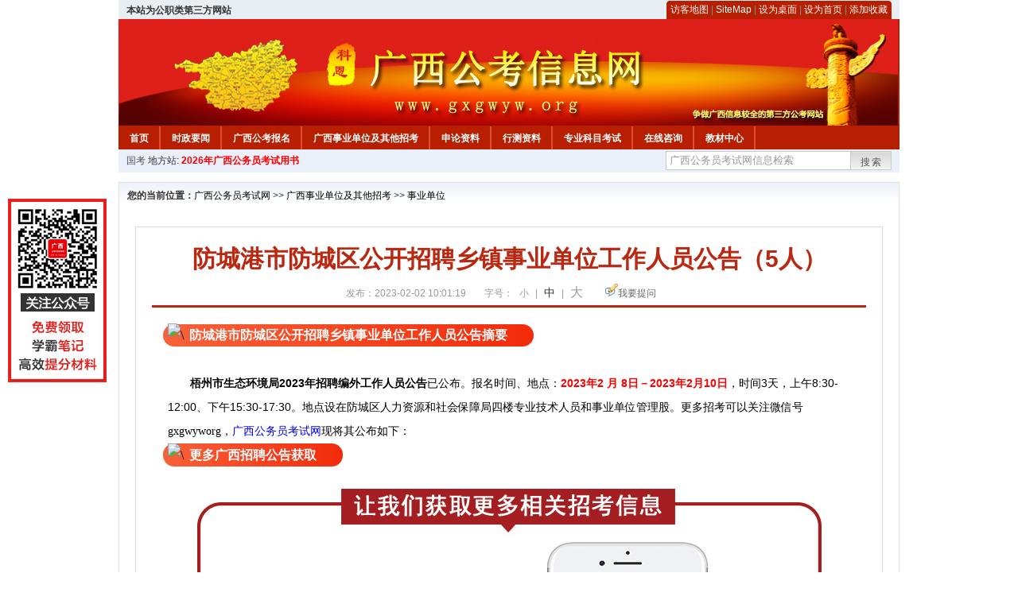

--- FILE ---
content_type: text/html
request_url: http://www.gxgwyw.org/2023/0202/87084.html
body_size: 11407
content:
<!DOCTYPE html PUBLIC "-//W3C//DTD XHTML 1.0 Transitional//EN" "http://www.w3.org/TR/xhtml1/DTD/xhtml1-transitional.dtd">
<html xmlns="http://www.w3.org/1999/xhtml">
<head>
    <meta http-equiv="Content-Type" content="text/html; charset=gbk" />
    <title>防城港市防城区公开招聘乡镇事业单位工作人员公告（5人）_广西公务员考试网</title>
    <meta content="防城港市防城区公开招聘乡镇事业单位工作人员公告摘要　" name="description" />
    <meta http-equiv="x-ua-compatible" content="ie=7" />
    <base href="http://www.gxgwyw.org/" />
    <meta name="author" content="广西公务员考试网,http://www.gxgwyw.org/" />
    <meta name="Copyright" content="Copyright @ 2013 - 2014 All Rights Reserved 版权所有 广西公务员考试网 " />
    <meta name="applicable-device" content="pc" >
    <link rel="alternate" media="only screen and(max-width:640px)" href="http://m.gxgwyw.org/2023/0202/87084.html">
    <link href="css/main.css" rel="stylesheet" type="text/css" />
    <link href="css/tooltip.css" rel="stylesheet" type="text/css" />
    <script type="text/javascript" src="js/jquery.min.js"></script>
    <script type="text/javascript">
    //添加到收藏夹
    function addToFavorite()
    {
        var sURL = location.href;
        var sTitle = '广西公务员考试网';
        try {
            window.external.addFavorite(sURL, sTitle);
        }
        catch (e)
        {
            try {
                window.sidebar.addPanel(sTitle, sURL, "");
            }
            catch (e)
            {
                alert("非IE浏览器用户，请使用Ctrl+D进行收藏添加");
            }
        }
    }

    //设为首页
    function setHomepage(){
        if (document.all){
        document.body.style.behavior='url(#default#homepage)';
        document.body.setHomePage(document.URL);
      }else if (window.sidebar){
            if(window.netscape){
           try{
              netscape.security.PrivilegeManager.enablePrivilege("UniversalXPConnect");
           }catch (e){
                        alert( "该操作被浏览器拒绝，如果想启用该功能，请在地址栏内输入 about:config,然后将项 signed.applets.codebase_principal_support 值该为true" );
           }
            }
        var prefs = Components.classes['@mozilla.org/preferences-service;1'].getService(Components. interfaces.nsIPrefBranch);
        prefs.setCharPref('browser.startup.homepage',document.URL);
        }
    }
    </script>
 
</head>

<body>
<div class="top">
    <ul class="left"><script type="text/javascript" src="http://www.gxgwyw.org/js/head_tag_zhengfu.js?t=1"></script></ul>

  <div class="right">
<div class="rig"></div>
<div class="con">
    	<a href="sitemap.html">访客地图</a> |
    	<a href="sitemaps.xml">SiteMap</a> | 
    	<a href="desktop.php" rel="nofollow">设为桌面</a> | 
<a href="http://www.gxgwyw.org/" onclick="setHomepage();" rel="nofollow">设为首页</a> | 
<a href="javascript:AddToFavorite();"  rel="nofollow">添加收藏</a>  
</div>
<div class="lef"></div>
  </div>

</div>
<div class="header" title="广西公务员考试网，为您提供广西公务员考试第一手资料！">
  <div class="lef"></div>
  <div class="con"></div>
  <div class="rig"></div>
</div>
<div class="nav">
  <ul class="l">
    <li><a href="http://www.gxgwyw.org/">首页</a></li>
<li class="ivl"></li>
<li><a href="/category/31.html" id="menu_31">时政要闻</a></li>
<li class="ivl"></li>
<li><a href="/category/32.html" id="menu_32">广西公考报名</a></li>
<li class="ivl"></li>
<li><a href="/category/33.html" id="menu_33">广西事业单位及其他招考</a></li>
<li class="ivl"></li>
<li><a href="/category/34.html" id="menu_34">申论资料</a></li>
<li class="ivl"></li>
<li><a href="/category/35.html" id="menu_35">行测资料</a></li>
<li class="ivl"></li>
<li><a href="/category/36.html" id="menu_36">专业科目考试</a></li>
<li class="ivl"></li>
<li><a href="/ask" id="menu_136">在线咨询</a></li>
<li class="ivl"></li>
<li><a href="http://gwy.chnbook.org/" target="_blank" rel="nofollow">教材中心</a></li>
<li class="ivl"></li>  </ul>
</div>
<div class="l_site">
  <div class="l">
    <a target="_blank" href="http://www.zggwy.org" >国考</a>
    地方站: 
             </div>
<script type="text/javascript" src="http://www.gxgwyw.org/js/head_tag_yongshu.js"></script>
  <div class="r t_sea">
    <form name="f1" action="http://www.baidu.com/baidu" target="_blank">
      <input type="hidden" name="type" value="all" />
     <input type="text" name="word" value="广西公务员考试网信息检索" onclick="if(this.value=='广西公务员考试网信息检索')this.value=''" class="input_a l" onfocus="this.className='input_on l';" onblur="this.className='input_a l';" style="width:223px; float:left; " />
      <input name="tn" type="hidden" value="bds">
      <input name="cl" type="hidden" value="3">
      <input name="ct" type="hidden" value="2097152">
            <input name="si" type="hidden" value="www.gxgwyw.org">
      <script language="javascript"> 
        <!-- 
        function checkform() {   
            if (document.search.q.value.length == 0) {   
                alert("请输入关键词!"); 
                document.search.q.focus(); 
                return false; 
            } 
        } 
        --> 
        </script>
      <div class="sea_btn" onmouseover="this.className='sea_btn sea_on'" onmouseout="this.className='sea_btn'">
      <a href="javascript:f1.submit();" rel="nofollow">搜索</a>
      	</div>
    </form>
  </div>
</div>
<script type="text/javascript" src="http://www.gxgwyw.org/js/head_top_pic.js"></script>

<div class="cate_b con_t bbox" style="width:980px;">
  <div id="position"><b>您的当前位置：</b><a href="http://www.gxgwyw.org/" target="_blank">广西公务员考试网</a>  >> <a href="/category/33.html">广西事业单位及其他招考</a> >> <a href="/category/42.html">事业单位</a></div>
  <div id="content">
    <h1>防城港市防城区公开招聘乡镇事业单位工作人员公告（5人）</h1>
    <div class="source">
<style>.time2 a{margin-right:5px;}</style>
        
        <span>发布：2023-02-02 10:01:19</span>
        
<span class="zh">字号：
<a class="t_12" href="javascript:resetSize(1)" title="小号" rel="nofollow">小</a> | 
<a class="t_14 t_now" href="javascript:resetSize(2)" title="中号" rel="nofollow">中</a> | 
<a class="t_16" href="javascript:resetSize(3)" title="大号" rel="nofollow">大</a></span>

        <span><img src="images/quiz_ico.gif" alt="我要提问" /><a href="http://www.gxgwyw.org/ask/question.php" target="_blank" rel="nofollow">我要提问</a></span>
    </div>
    <div class="main_content" id="article_content" style="font-size:14px;">
  
  <font style="margin: 0px auto; padding: 0px; font-family: Verdana, 宋体, Arial, Helvetica, sans-serif; font-size: 14px;"><span style="margin: 0px auto; padding: 0px; transform: rotate(0deg);"><img src="" data-ratio="1.0813953488372092" data-w="86" data-width="100%" alt="\" style="margin: 0px -26px -9px 0px; padding: 0px; border: 0px; font-size: medium; font-family: &quot;Microsoft YaHei&quot;; width: 56px; transform: rotate(0deg);" /></span><span style="margin: 0px auto; padding: 6px 33px; border-radius: 16px; background-image: linear-gradient(to right, rgb(248, 97, 56), rgb(243, 43, 10));"><font color="#ffffff" face="宋体" size="3" style="margin: 0px auto; padding: 0px;"><b style="margin: 0px auto; padding: 0px;">防城港市防城区公开招聘乡镇事业单位工作人员公告摘要</b></font></span><font face="Verdana, 宋体, Arial, Helvetica, sans-serif" style="margin: 0px auto; padding: 0px;"><span style="margin: 0px auto; padding: 0px;">　</span></font><br style="margin: 0px auto; padding: 0px;" />
<br style="margin: 0px auto; padding: 0px;" />
</font><strong style="margin: 0px auto; padding: 0px; font-family: Verdana, 宋体, Arial, Helvetica, sans-serif; font-size: 14px;"><span style="margin: 0px auto; padding: 0px; font-family: 宋体, 黑体, 幼圆, 楷体, 仿宋, Arial, Verdana, sans-serif; font-weight: 400;">　　</span></strong><span style="margin: 0px auto; padding: 0px; font-family: Verdana, 宋体, Arial, Helvetica, sans-serif; font-size: 14px;"><b style="margin: 0px auto; padding: 0px;">梧州市生态环境局2023年招聘编外工作人员公告</b>已公布。</span><span style="margin: 0px auto; padding: 0px; font-family: Verdana, 宋体, Arial, Helvetica, sans-serif; font-size: 14px;">报名时间、地点：<strong><span style="color: rgb(255, 0, 0);">2023年2 月 8日－2023年2月10日</span></strong>，时间3天，上午8:30-12:00、下午15:30-17:30。地点设在防城区人力资源和社会保障局四楼专业技术人员和事业单位管理股。</span><span style="margin: 0px auto; padding: 0px; font-family: Verdana, 宋体, Arial, Helvetica, sans-serif; font-size: 14px;">更</span><span style="margin: 0px auto; padding: 0px; font-family: Verdana, 宋体, Arial, Helvetica, sans-serif; font-size: 14px;"><span style="margin: 0px auto; padding: 0px;"><span style="margin: 0px auto; padding: 0px;"><span style="margin: 0px auto; padding: 0px;"><font face="宋体" style="margin: 0px auto; padding: 0px;"><span style="margin: 0px auto; padding: 0px;">多招考可以关注微信号</span></font></span><span style="margin: 0px auto; padding: 0px; font-family: 宋体;">gxgwyworg</span><span style="margin: 0px auto; padding: 0px; font-family: 宋体;">，</span></span></span></span><span style="margin: 0px auto; padding: 0px; font-family: Verdana, 宋体, Arial, Helvetica, sans-serif; font-size: 14px;"><a href="http://www.gxgwyw.org/" target="_blank" rel="nofollow" style="color: blue; margin: 0px auto; padding: 0px;"><span style="margin: 0px auto; padding: 0px;"><span style="margin: 0px auto; padding: 0px; font-family: 宋体;">广西公务员考试网</span></span></a><span style="margin: 0px auto; padding: 0px;"><span style="margin: 0px auto; padding: 0px; font-family: 宋体;">现将其公布如下：</span></span></span><br style="margin: 0px auto; padding: 0px; font-family: Verdana, 宋体, Arial, Helvetica, sans-serif; font-size: 14px;" />
<div style="margin-right: auto; margin-left: auto; font-size: medium; font-family: &quot;Microsoft YaHei&quot;;"><img src="http://www.gdgwyw.org/uploadfile/2022/0322/20220322012709657.gif" data-ratio="1.0813953488372092" data-w="86" data-width="100%" alt="\" style="margin: 0px -26px -9px 0px; padding: 0px; border: 0px; width: 56px; transform: rotate(0deg);" /><span style="margin: 0px auto; padding: 0px; font-size: 14px; font-family: 宋体;"><span style="margin: 0px auto; padding: 6px 33px; font-size: medium; font-weight: bold; border-radius: 16px; background-image: linear-gradient(to right, rgb(248, 97, 56), rgb(243, 43, 10)); color: rgb(255, 255, 255);">更多广西招聘公告获取</span></span><br data-filtered="filtered" style="margin: 0px auto; padding: 0px; font-family: Verdana, 宋体, Arial, Helvetica, sans-serif; font-size: 14px;" />
<div style="margin-right: auto; margin-left: auto; font-family: Verdana, 宋体, Arial, Helvetica, sans-serif; font-size: 14px; text-align: center;"><img src="http://download.gxgwyw.org/%E5%B9%BF%E8%A5%BF%E7%AC%AC1%E9%87%8D%E6%9E%84-%E6%99%AE%E9%80%9A%E6%8B%9B%E8%80%83.jpg" alt="\" style="margin: 0px auto; padding: 0px; border: 0px;" /></div>
</div>
<img src="" data-ratio="1.0813953488372092" data-w="86" data-width="100%" alt="\" style="font-size: medium; margin: 0px -26px -9px 0px; padding: 0px; border: 0px; font-family: &quot;Microsoft YaHei&quot;; width: 56px; transform: rotate(0deg);" /><span style="margin: 0px auto; padding: 6px 33px; font-family: Verdana, 宋体, Arial, Helvetica, sans-serif; font-size: 14px; border-radius: 20px; background-image: linear-gradient(to right, rgb(248, 97, 56), rgb(243, 43, 10));"><font color="#ffffff" face="宋体" size="3" style="margin: 0px auto; padding: 0px;"><b style="margin: 0px auto; padding: 0px;">防城港市防城区公开招聘乡镇事业单位工作人员公告正文</b></font></span><span style="margin: 0px auto; padding: 0px; font-family: Verdana, 宋体, Arial, Helvetica, sans-serif; font-size: 14px;">&nbsp;&nbsp;</span><br style="margin: 0px auto; padding: 0px; font-family: Verdana, 宋体, Arial, Helvetica, sans-serif; font-size: 14px;" />
<div style="margin-right: auto; margin-left: auto; text-align: center;"><font style="margin: 0px auto; padding: 0px;" face="Verdana, 宋体, Arial, Helvetica, sans-serif"><span style="margin: 0px auto; padding: 0px;"><span style="margin: 0px auto; padding: 0px; font-size: 14px;"><b><br />
防城港市防城区公开招聘乡镇事业单位工作人员公告<br />
<br type="_moz" />
</b></span></span></font></div>
<div style="margin-right: auto; margin-left: auto;">
<div style="margin-right: auto; margin-left: auto;">
<div style="margin-right: auto; margin-left: auto;">
<div style="margin-right: auto; margin-left: auto;">
<div style="margin-right: auto; margin-left: auto;">
<div style="margin-right: auto; margin-left: auto;">
<div style="margin-right: auto; margin-left: auto;">
<div style="margin-right: auto; margin-left: auto;">
<div style="margin-right: auto; margin-left: auto;">
<div style="margin-right: auto; margin-left: auto;">
<div style="margin-right: auto; margin-left: auto;">
<div style="margin-right: auto; margin-left: auto;">
<div style="margin-right: auto; margin-left: auto;">
<div style="margin-right: auto; margin-left: auto;">
<div style="margin-right: auto; margin-left: auto;">
<div style="margin-right: auto; margin-left: auto;">
<div style="margin-right: auto; margin-left: auto;">
<div style="margin-right: auto; margin-left: auto;">
<div style="margin-right: auto; margin-left: auto;">
<div style="margin-right: auto; margin-left: auto;">
<div style="margin-right: auto; margin-left: auto;">
<div style="margin-right: auto; margin-left: auto;">
<div style="margin-right: auto; margin-left: auto;">
<div style="margin-right: auto; margin-left: auto;">
<div style="margin-right: auto; margin-left: auto;">
<div style="margin-right: auto; margin-left: auto;">
<div style="margin-right: auto; margin-left: auto;">
<div style="margin-right: auto; margin-left: auto;">
<div style="margin-right: auto; margin-left: auto;">
<div style="margin-right: auto; margin-left: auto;">
<div style="margin-right: auto; margin-left: auto;">
<div style="margin-right: auto; margin-left: auto;">
<div style="margin-right: auto; margin-left: auto;">
<div style="margin-right: auto; margin-left: auto;">
<div style="margin-right: auto; margin-left: auto;">
<div style="margin-right: auto; margin-left: auto;">
<div style="margin-right: auto; margin-left: auto;">
<div style="margin-right: auto; margin-left: auto;">
<div style="margin-right: auto; margin-left: auto;">
<div style="margin-right: auto; margin-left: auto;">
<div style="margin-right: auto; margin-left: auto;">
<div style="margin-right: auto; margin-left: auto;">
<div style="margin-right: auto; margin-left: auto;">
<div style="margin-right: auto; margin-left: auto;">
<div style="margin-right: auto; margin-left: auto;">
<div style="margin-right: auto; margin-left: auto;">
<div style="margin-right: auto; margin-left: auto;">
<div style="margin-right: auto; margin-left: auto;">
<div style="margin-right: auto; margin-left: auto;">
<div style="margin-right: auto; margin-left: auto;">
<div style="margin-right: auto; margin-left: auto;">
<div style="margin-right: auto; margin-left: auto;">
<div style="margin-right: auto; margin-left: auto;">
<div style="margin-right: auto; margin-left: auto;">
<div style="margin-right: auto; margin-left: auto;">
<div style="margin-right: auto; margin-left: auto;">
<div style="margin-right: auto; margin-left: auto;">
<div style="margin-right: auto; margin-left: auto;">
<div style="margin-right: auto; margin-left: auto;">
<div style="margin-right: auto; margin-left: auto;">
<div style="margin-right: auto; margin-left: auto;"><font face="Verdana, 宋体, Arial, Helvetica, sans-serif" style="margin: 0px auto; padding: 0px;">
<div style="margin-right: auto; margin-left: auto;">
<div style="margin-right: auto; margin-left: auto;">
<div style="margin-right: auto; margin-left: auto;">
<div style="margin-right: auto; margin-left: auto;">
<div style="margin-right: auto; margin-left: auto;">
<div style="margin-right: auto; margin-left: auto;">
<div style="margin-right: auto; margin-left: auto;">
<div style="margin-right: auto; margin-left: auto;">
<div style="margin-right: auto; margin-left: auto;">
<div style="margin-right: auto; margin-left: auto;">
<div style="margin-right: auto; margin-left: auto;">
<div style="margin-right: auto; margin-left: auto;">
<div style="margin-right: auto; margin-left: auto;">
<div style="margin-right: auto; margin-left: auto;">
<div style="margin-right: auto; margin-left: auto;">
<div style="margin-right: auto; margin-left: auto;">
<div style="margin-right: auto; margin-left: auto;">
<div style="margin-right: auto; margin-left: auto;">
<div style="margin-right: auto; margin-left: auto;">
<div style="margin-right: auto; margin-left: auto;">
<div style="margin-right: auto; margin-left: auto;">
<div style="margin-right: auto; margin-left: auto;">
<div style="margin-right: auto; margin-left: auto;">
<div style="margin-right: auto; margin-left: auto;">
<div style="margin-right: auto; margin-left: auto;">
<div style="margin-right: auto; margin-left: auto;">
<div style="margin-right: auto; margin-left: auto;">
<div style="margin-right: auto; margin-left: auto;">
<div style="margin-right: auto; margin-left: auto;">
<div style="margin-right: auto; margin-left: auto;">
<div style="margin-right: auto; margin-left: auto;">
<div style="margin-right: auto; margin-left: auto;">
<div style="margin-right: auto; margin-left: auto;">
<div style="margin-right: auto; margin-left: auto;">
<div style="margin-right: auto; margin-left: auto;">
<div style="margin-right: auto; margin-left: auto;"><span style="margin: 0px auto; padding: 0px;">
<div style="margin-right: auto; margin-left: auto;"><span style="margin: 0px auto; padding: 0px; font-size: 14px;">
<div style="margin-right: auto; margin-left: auto;">
<div style="margin-right: auto; margin-left: auto;">
<div style="margin-right: auto; margin-left: auto;">
<div style="margin-right: auto; margin-left: auto;">
<div style="margin-right: auto; margin-left: auto;">
<div style="margin-right: auto; margin-left: auto;">
<div style="margin-right: auto; margin-left: auto;">　　根据《广西壮族自治区事业单位公开招聘人员实施办法》（桂人社发〔2011〕155号）、《转发中共中央组织部 人力资源社会保障部关于进一步做好艰苦边远地区县乡事业单位公开招聘工作的通知》（桂人社发〔2017〕19号）文件精神，为解决我区乡镇事业单位用人急缺问题,决定拿出防城区乡镇事业单位编制公开招聘工作人员。为做好本次公开招聘考试工作，现将有关事项公告如下：</div>
<div style="margin-right: auto; margin-left: auto;">&nbsp;</div>
<div style="margin-right: auto; margin-left: auto;">　　一、招聘范围和对象</div>
<div style="margin-right: auto; margin-left: auto;">&nbsp;</div>
<div style="margin-right: auto; margin-left: auto;">　　本次招聘为乡镇事业单位实名编制，面向广西籍高校毕业生。</div>
<div style="margin-right: auto; margin-left: auto;">&nbsp;</div>
<div style="margin-right: auto; margin-left: auto;">　　二、招聘岗位和人数</div>
<div style="margin-right: auto; margin-left: auto;">&nbsp;</div>
<div style="margin-right: auto; margin-left: auto;">　　本次公开招聘的岗位均为事业编制的岗位，共有5个岗位，计划招聘5人（具体招聘计划详见附件1，并以招聘公告为准）。</div>
<div style="margin-right: auto; margin-left: auto;">&nbsp;</div>
<div style="margin-right: auto; margin-left: auto;">　　三、招聘对象的基本条件</div>
<div style="margin-right: auto; margin-left: auto;">&nbsp;</div>
<div style="margin-right: auto; margin-left: auto;">　　（一）具有中华人民共和国国籍；</div>
<div style="margin-right: auto; margin-left: auto;">&nbsp;</div>
<div style="margin-right: auto; margin-left: auto;">　　（二）遵纪守法，品行端正，具有良好的职业道德；</div>
<div style="margin-right: auto; margin-left: auto;">&nbsp;</div>
<div style="margin-right: auto; margin-left: auto;">　　（三）18周岁以上、符合招聘岗位要求的年龄条件。40周岁及以下为1982年2月8日以后出生；</div>
<div style="margin-right: auto; margin-left: auto;">&nbsp;</div>
<div style="margin-right: auto; margin-left: auto;">　　（四）具有与报考岗位一致的资格条件;</div>
<div style="margin-right: auto; margin-left: auto;">&nbsp;</div>
<div style="margin-right: auto; margin-left: auto;">　　根据《人力资源社会保障部关于职业院校毕业生参加事业单位公开招聘有关问题的通知》（人社部发〔2021〕82号）的有关规定，职业院校预备技师（技师）班毕业生可按相当于本科学历参加本次公开招聘考试。</div>
<div style="margin-right: auto; margin-left: auto;">&nbsp;</div>
<div style="margin-right: auto; margin-left: auto;">　　（五）具有正常履行岗位职责的身体条件;</div>
<div style="margin-right: auto; margin-left: auto;">&nbsp;</div>
<div style="margin-right: auto; margin-left: auto;">　　（六）具有下列情形之一的人员不得报考：</div>
<div style="margin-right: auto; margin-left: auto;">&nbsp;</div>
<div style="margin-right: auto; margin-left: auto;">　　1.根据《关于加强对失信被执行人联合惩戒的实施意见》（桂高法会〔2018〕13号）文件要求，限制失信被执行人招聘为事业单位工作人员；</div>
<div style="margin-right: auto; margin-left: auto;">&nbsp;</div>
<div style="margin-right: auto; margin-left: auto;">　　2.在读的普通高校非2023年应届毕业生（其中，在读的普通高校非2023年应届毕业生不得以已取得的本科以上学历、学位证书报考）；</div>
<div style="margin-right: auto; margin-left: auto;">&nbsp;</div>
<div style="margin-right: auto; margin-left: auto;">　　3.法律规定不得招聘为事业单位工作人员的其他情形。</div>
<div style="margin-right: auto; margin-left: auto;">&nbsp;</div>
<div style="margin-right: auto; margin-left: auto;">　　本次招考所涉及年龄条件的时间计算，均以2023年2月8日为截止日期，年限按足年足月累计。</div>
<div style="margin-right: auto; margin-left: auto;">&nbsp;</div>
<div style="margin-right: auto; margin-left: auto;">　　四、报名和资格审查</div>
<div style="margin-right: auto; margin-left: auto;">&nbsp;</div>
<div style="margin-right: auto; margin-left: auto;">　　本次公开招聘实行现场报名、现场进行资格审查。</div>
<div style="margin-right: auto; margin-left: auto;">&nbsp;</div>
<div style="margin-right: auto; margin-left: auto;">　　（一）岗位查询</div>
<div style="margin-right: auto; margin-left: auto;">&nbsp;</div>
<div style="margin-right: auto; margin-left: auto;">　　报考人员从2023年2月2日起，可登录防城港人才网（网址：https://fcg.gxrc.com）点击招聘公告查阅各招聘单位的招聘人数、岗位、资格条件等，并可对招聘岗位的专业、学历、学位等资格条件进行咨询。</div>
<div style="margin-right: auto; margin-left: auto;">&nbsp;</div>
<div style="margin-right: auto; margin-left: auto;">　　（二）报名</div>
<div style="margin-right: auto; margin-left: auto;">&nbsp;</div>
<div style="margin-right: auto; margin-left: auto;">　　1.报名方式：现场报名。</div>
<div style="margin-right: auto; margin-left: auto;">&nbsp;</div>
<div style="margin-right: auto; margin-left: auto;">　　2.报名时间、地点：2023年2 月 8日－2023年2月10日，时间3天，上午8:30-12:00、下午15:30-17:30。地点设在防城区人力资源和社会保障局四楼专业技术人员和事业单位管理股（地址：防城区防港路160号）。</div>
<div style="margin-right: auto; margin-left: auto;">&nbsp;</div>
<div style="margin-right: auto; margin-left: auto;">　　报考人员在规定时间内登录防城港人才网仔细阅读招聘公告，下载报名登记表(附件2)进行填写。</div>
<div style="margin-right: auto; margin-left: auto;">&nbsp;</div>
<div style="margin-right: auto; margin-left: auto;">　　报考人员在规定的时间如实填报信息，报名信息现场经资格审核确认后不得修改。同时，按要求粘贴本人近期正面免冠彩色证件照片。报考人员只能选报一个岗位，不得用新、旧两个身份证号重复报名，报名和考试时使用的身份证必须一致。报名时，报考人员要仔细阅读有关报考注意事项，提交的所有报考申请材料必须真实、准确。因报名提交的申请材料不真实、不完整或错误填写报名信息，而造成资格审查不通过等后果的，一律由报考者自行承担责任。报考人员提供虚假报考申请材料的，一经查实，即取消报考资格。对伪造、变造有关证件、材料、信息，骗取考试资格的，将按照《事业单位公开招聘违纪违规行为处理规定》（人社部令35号）的有关规定处理。</div>
<div style="margin-right: auto; margin-left: auto;">&nbsp;</div>
<div style="margin-right: auto; margin-left: auto;">　　（三）资格审查</div>
<div style="margin-right: auto; margin-left: auto;">&nbsp;</div>
<div style="margin-right: auto; margin-left: auto;">　　1.资格审查与现场报名同步进行。资格审查工作由防城区人力资源和社会保障局负责。资格审查时，要严格依据公告规定的岗位资格条件。对符合报考资格条件的，不得拒绝报名；对未通过资格审查的，应说明理由；对招聘岗位要求的学历、专业等资格条件方面的问题，由资格审查单位负责解释。如对报考人员资格审查把关不严，由此产生不良后果的，承担全部责任。</div>
<div style="margin-right: auto; margin-left: auto;">&nbsp;</div>
<div style="margin-right: auto; margin-left: auto;">　　2.报名资格审查所需材料</div>
<div style="margin-right: auto; margin-left: auto;">&nbsp;</div>
<div style="margin-right: auto; margin-left: auto;">　　（1）本人有效居民身份证、毕业证或学位证、报名登记表、户口簿以及报考岗位所要求的其他资格条件的证明材料等。</div>
<div style="margin-right: auto; margin-left: auto;">&nbsp;</div>
<div style="margin-right: auto; margin-left: auto;">　　（2）在职在编人员还须提供现单位及其行政主管部门同意报考证明材料。</div>
<div style="margin-right: auto; margin-left: auto;">&nbsp;</div>
<div style="margin-right: auto; margin-left: auto;">　　本次考试不收取报考人员考试费用。</div>
<div style="margin-right: auto; margin-left: auto;">&nbsp;</div>
<div style="margin-right: auto; margin-left: auto;">　　五、考试</div>
<div style="margin-right: auto; margin-left: auto;">&nbsp;</div>
<div style="margin-right: auto; margin-left: auto;">　　本次考试免笔试，直接采取结构化面试方式进行。面试工作由防城区人力资源和社会保障局负责组织实施。</div>
<div style="margin-right: auto; margin-left: auto;">&nbsp;</div>
<div style="margin-right: auto; margin-left: auto;">　　（一）面试人选确定</div>
<div style="margin-right: auto; margin-left: auto;">&nbsp;</div>
<div style="margin-right: auto; margin-left: auto;">　　1.经资格审查，符合招聘岗位资格条件的报考人员确定为进入面试范围人选。进入面试范围人选确定后，在防城港人才网发布面试公告。</div>
<div style="margin-right: auto; margin-left: auto;">&nbsp;</div>
<div style="margin-right: auto; margin-left: auto;">　　2.符合招聘条件人数超过招聘岗位人数3倍的，按实有人数组织面试。</div>
<div style="margin-right: auto; margin-left: auto;">&nbsp;</div>
<div style="margin-right: auto; margin-left: auto;">　　（二）面试时间、地点</div>
<div style="margin-right: auto; margin-left: auto;">&nbsp;</div>
<div style="margin-right: auto; margin-left: auto;">　　2023年2月下旬，具体面试时间、地点详见面试公告。</div>
<div style="margin-right: auto; margin-left: auto;">&nbsp;</div>
<div style="margin-right: auto; margin-left: auto;">　　（三）面试成绩</div>
<div style="margin-right: auto; margin-left: auto;">&nbsp;</div>
<div style="margin-right: auto; margin-left: auto;">　　1.结构化面试满分分值为100分，面试成绩60分以上(含60分)为合格。经市人力资源和社会保障局核准开考或因考生缺考，面试时达不到1:3开考比例的，该岗位考生成绩须达到70分(含70分)以上的方可按招聘需求进入下一程序，考生成绩都达不到70分(含70分)以上的，取消该岗位的招聘。同一岗位计划招聘人数末位考生面试成绩相同的，在面试结束后现场进行加试。</div>
<div style="margin-right: auto; margin-left: auto;">&nbsp;</div>
<div style="margin-right: auto; margin-left: auto;">　　2.面试（或加试）成绩在面试（或加试）结束后当场宣布，并由面试（或加试）人员当场签字确认。</div>
<div style="margin-right: auto; margin-left: auto;">&nbsp;</div>
<div style="margin-right: auto; margin-left: auto;">　　（四）面试实行严格的验证制度</div>
<div style="margin-right: auto; margin-left: auto;">&nbsp;</div>
<div style="margin-right: auto; margin-left: auto;">　　报考人员须携带本人有效居民身份证原件和面试通知书原件参加面试。</div>
<div style="margin-right: auto; margin-left: auto;">&nbsp;</div>
<div style="margin-right: auto; margin-left: auto;">　　六、考核和体检</div>
<div style="margin-right: auto; margin-left: auto;">&nbsp;</div>
<div style="margin-right: auto; margin-left: auto;">　　考核、体检工作，由防城区人力资源和社会保障局具体组织实施。考核、体检公告在防城港人才网发布。考核、体检不合格或自愿放弃考核、体检的，应从报考同一岗位面试（或加试）人员中按面试（或加试）合格成绩由高分至低分依次递补。</div>
<div style="margin-right: auto; margin-left: auto;">&nbsp;</div>
<div style="margin-right: auto; margin-left: auto;">　　（一）考核、体检人选确定</div>
<div style="margin-right: auto; margin-left: auto;">&nbsp;</div>
<div style="margin-right: auto; margin-left: auto;">　　根据报考人员的面试合格成绩，从高分至低分按招聘岗位人数1:1的比例确定考核、体检人选。同一岗位计划招聘人数末位考生面试合格成绩相同的，按加试合格成绩高的确定为人选。</div>
<div style="margin-right: auto; margin-left: auto;">&nbsp;</div>
<div style="margin-right: auto; margin-left: auto;">　　（二）考核</div>
<div style="margin-right: auto; margin-left: auto;">&nbsp;</div>
<div style="margin-right: auto; margin-left: auto;">　　考核应当组成考核组，考核组由两个人以上组成。考核着重考察应聘人员的思想政治素质、道德品质修养、业务能力、遵纪守法、岗位匹配度等情况，同时要对应聘人员资格条件进行复查。考核结束后形成书面综合考核材料，对能否聘用给予考核结论。</div>
<div style="margin-right: auto; margin-left: auto;">&nbsp;</div>
<div style="margin-right: auto; margin-left: auto;">　　（三）体检</div>
<div style="margin-right: auto; margin-left: auto;">&nbsp;</div>
<div style="margin-right: auto; margin-left: auto;">　　体检在县级以上具有规定资质的医疗机构进行体检。体检工作按照中共广西壮族自治区委员会组织部、自治区人力资源社会保障厅、自治区卫生健康委《关于进一步规范事业单位公开招聘人员体检工作有关问题的通知》（桂人社规〔2019〕11号）执行。</div>
<div style="margin-right: auto; margin-left: auto;">&nbsp;</div>
<div style="margin-right: auto; margin-left: auto;">　　体检标准参照最新的《公务员录用体检通用标准（试行）》及《公务员录用体检操作手册（试行）》执行，有国家制定的行业体检标准的按行业标准执行。体检经费由考生本人自行负担。</div>
<div style="margin-right: auto; margin-left: auto;">&nbsp;</div>
<div style="margin-right: auto; margin-left: auto;">　　按《公务员录用体检特殊标准（试行）》执行的体检项目均不进行复检。对有当日当场复检要求的体检项目，复检按照公务员录用体检的有关规定执行。报考人员对其他体检项目结果有疑问的，可以在接到体检结论通知之日起7日内向体检实施机关提交复检申请，经批准后进行复检。体检实施机关和体检医疗机构及其工作人员应对复检项目严格保密。原则上，非当日当场复检的项目，不得在原体检医院进行复检，复检只能进行一次，体检结果以复检结论为准。复检内容为对体检结论有影响的项目。</div>
<div style="margin-right: auto; margin-left: auto;">&nbsp;</div>
<div style="margin-right: auto; margin-left: auto;">　　考核、体检不合格或自愿放弃考核、体检的，应从报考同一岗位面试（或加试）人员中按面试（或加试）合格成绩由高分至低分依次递补，并按照前款要求对递补人员进行考核和体检。</div>
<div style="margin-right: auto; margin-left: auto;">&nbsp;</div>
<div style="margin-right: auto; margin-left: auto;">　　七、公示和聘用</div>
<div style="margin-right: auto; margin-left: auto;">&nbsp;</div>
<div style="margin-right: auto; margin-left: auto;">　　根据报考人员的考试成绩、考核情况和体检结果，按招聘岗位人数1:1的比例择优确定拟聘用人员。对考核或体检不合格的，不得确定为拟聘用人员。</div>
<div style="margin-right: auto; margin-left: auto;">&nbsp;</div>
<div style="margin-right: auto; margin-left: auto;">　　拟聘用人员名单在防城港人才网公示，公示时间为7个工作日。公示期间对拟聘用人员有异议的，考核单位应当及时进行复查。经公示无异议的，或有异议经核实不影响聘用的，按干部管理权限和有关程序、规定报批聘用。拟聘用人员名单公示后自愿放弃聘用资格的，不再递补。</div>
<div style="margin-right: auto; margin-left: auto;">&nbsp;</div>
<div style="margin-right: auto; margin-left: auto;">　　八、工作职责要求</div>
<div style="margin-right: auto; margin-left: auto;">&nbsp;</div>
<div style="margin-right: auto; margin-left: auto;">　　（一）加大监督力度。公开招聘工作要做到信息公开、过程公开、结果公开，并接受纪检监察部门、新闻媒体和社会各界的监督，保证招聘工作的公开、公平、公正。</div>
<div style="margin-right: auto; margin-left: auto;">&nbsp;</div>
<div style="margin-right: auto; margin-left: auto;">　　（二）提高工作效率。各部门单位要贯彻&ldquo;公开、平等、竞争、择优&rdquo;的原则，切实加强公开招聘的组织实施工作，精心组织，周密部署，密切配合，进一步提高工作效率，确保招聘工作高效有序开展。</div>
<div style="margin-right: auto; margin-left: auto;">&nbsp;</div>
<div style="margin-right: auto; margin-left: auto;">　　（三）实行诚信报考制度。报考人员所提交的报考申请材料应当真实、准确，并遵守考试纪律。</div>
<div style="margin-right: auto; margin-left: auto;">&nbsp;</div>
<div style="margin-right: auto; margin-left: auto;">　　（四）实行回避制度。报考人员不得报考聘用后即构成《事业单位人事管理回避规定》以及《广西壮族自治区事业单位公开招聘人员实施办法》(桂人社发〔2011〕155号)第二十四条规定的回避关系的岗位；招聘单位负责人和负责招聘工作的人员要认真履行职责，执行回避制度。</div>
<div style="margin-right: auto; margin-left: auto;">&nbsp;</div>
<div style="margin-right: auto; margin-left: auto;">　　（五）严肃招聘纪律。应聘人员、招聘部门及单位和招聘工作人员违纪违规的，按照《事业单位公开招聘违纪违规行为处理规定》（人社部令第35号）有关规定严肃处理。</div>
<div style="margin-right: auto; margin-left: auto;">&nbsp;</div>
<div style="margin-right: auto; margin-left: auto;">　　九、疫情防控</div>
<div style="margin-right: auto; margin-left: auto;">&nbsp;</div>
<div style="margin-right: auto; margin-left: auto;">　　在考试组织实施过程中，将按照新冠肺炎疫情防控常态化有关要求，落实防疫措施。</div>
<div style="margin-right: auto; margin-left: auto;">&nbsp;</div>
<div style="margin-right: auto; margin-left: auto;">　　十、注意事项</div>
<div style="margin-right: auto; margin-left: auto;">&nbsp;</div>
<div style="margin-right: auto; margin-left: auto;">　　（一）本公告及附件中的&ldquo;以上&rdquo;、&ldquo;以下&rdquo;、&ldquo;以前&rdquo;、&ldquo;以后&rdquo;均含本级基数。</div>
<div style="margin-right: auto; margin-left: auto;">&nbsp;</div>
<div style="margin-right: auto; margin-left: auto;">　　（二）本次公开招聘考试不指定考试用书，不举办也不委托任何机构举办考试辅导培训班。</div>
<div style="margin-right: auto; margin-left: auto;">&nbsp;</div>
<div style="margin-right: auto; margin-left: auto;">　　（三）本次公开招聘考试专业(学科)类别参照《广西壮族自治区考试录用公务员专业分类指导目录（2023年版）》设置。</div>
<div style="margin-right: auto; margin-left: auto;">&nbsp;</div>
<div style="margin-right: auto; margin-left: auto;">　　十一、联系方式</div>
<div style="margin-right: auto; margin-left: auto;">&nbsp;</div>
<div style="margin-right: auto; margin-left: auto;">　　（一）报名咨询电话：0770-3270915。</div>
<div style="margin-right: auto; margin-left: auto;">&nbsp;</div>
<div style="margin-right: auto; margin-left: auto;">　　（二）监督电话：0770-3270912。</div>
<div style="margin-right: auto; margin-left: auto;">&nbsp;</div>
<div style="margin-right: auto; margin-left: auto; text-align: right;">　　防城港市防城区公开招聘乡镇事业单位</div>
<div style="margin-right: auto; margin-left: auto; text-align: right;">&nbsp;</div>
<div style="margin-right: auto; margin-left: auto; text-align: right;">　　工作人员工作领导小组办公室</div>
<div style="margin-right: auto; margin-left: auto; text-align: right;">&nbsp;</div>
<div style="margin-right: auto; margin-left: auto; text-align: right;">　　2023年2月2日</div>
<div style="margin-right: auto; margin-left: auto;"><br />
&nbsp; &nbsp; &nbsp; 文章来源：https://fcg.gxrc.com/Article/info/8ff3acda-8531-4e13-af94-29f2b7c43918</div>
</div>
</div>
</div>
</div>
</div>
</div>
</span></div>
</span></div>
</div>
</div>
</div>
</div>
</div>
</div>
</div>
</div>
</div>
</div>
</div>
</div>
</div>
</div>
</div>
</div>
</div>
</div>
</div>
</div>
</div>
</div>
</div>
</div>
</div>
</div>
</div>
</div>
</div>
</div>
</div>
</div>
</div>
</div>
</div>
<div style="font-family: Verdana, 宋体, Arial, Helvetica, sans-serif; font-size: 14px; margin-right: auto; margin-left: auto;"><font style="margin: 0px auto; padding: 0px; font-size: 16px;"><span style="margin: 0px auto; padding: 0px; transform: rotate(0deg);"><img src="" data-ratio="1.0813953488372092" data-w="86" data-width="100%" alt="\" style="margin: 0px -26px -9px 0px; padding: 0px; border: 0px; font-size: medium; font-family: &quot;Microsoft YaHei&quot;; width: 56px; transform: rotate(0deg);" /></span><span style="margin: 0px auto; padding: 6px 33px; border-radius: 16px; background-image: linear-gradient(to right, rgb(248, 97, 56), rgb(243, 43, 10));"><font color="#ffffff" face="宋体" size="3" style="margin: 0px auto; padding: 0px;"><b style="margin: 0px auto; padding: 0px;">防城港市防城区公开招聘乡镇事业单位工作人员公告附件</b></font></span><font face="Verdana, 宋体, Arial, Helvetica, sans-serif" style="margin: 0px auto; padding: 0px;"><span style="margin: 0px auto; padding: 0px; font-size: 14px;">　</span></font><br style="margin: 0px auto; padding: 0px;" />
<br style="margin: 0px auto; padding: 0px;" />
</font><span style="margin: 0px auto; padding: 0px; font-family: 宋体, 黑体, 幼圆, 楷体, 仿宋, Arial, Verdana, sans-serif; font-size: 16px;"><font style="margin: 0px auto; padding: 0px;"><span style="margin: 0px auto; padding: 0px;"><span style="margin: 0px auto; padding: 0px; background-color: transparent;"><span style="margin: 0px auto; padding: 0px;"><span style="margin: 0px auto; padding: 0px;"><span style="margin: 0px auto; padding: 0px;"><span style="margin: 0px auto; padding: 0px;"><span style="margin: 0px auto; padding: 0px; background-color: transparent;"><span style="margin: 0px auto; padding: 0px; background-color: transparent;"><span style="margin: 0px auto; padding: 0px;"><span style="margin: 0px auto; padding: 0px;"><span style="margin: 0px auto; padding: 0px;"><span style="margin: 0px auto; padding: 0px;"><span style="margin: 0px auto; padding: 0px;"><span style="margin: 0px auto; padding: 0px; background-color: transparent;"><span style="margin: 0px auto; padding: 0px;"><span style="margin: 0px auto; padding: 0px;"><span style="margin: 0px auto; padding: 0px;"><span style="margin: 0px auto; padding: 0px;"><span style="margin: 0px auto; padding: 0px; background-color: transparent;"><span style="margin: 0px auto; padding: 0px; background-color: transparent;"><span style="margin: 0px auto; padding: 0px;"><span style="margin: 0px auto; padding: 0px;"><span style="margin: 0px auto; padding: 0px;"><span style="margin: 0px auto; padding: 0px;"><span style="margin: 0px auto; padding: 0px;"><span style="margin: 0px auto; padding: 0px;"><span style="margin: 0px auto; padding: 0px;"><span style="margin: 0px auto; padding: 0px;"><span style="margin: 0px auto; padding: 0px;"><font style="margin: 0px auto; padding: 0px;"><span style="margin: 0px auto; padding: 0px;"><font style="margin: 0px auto; padding: 0px;"><span style="margin: 0px auto; padding: 0px;"><font style="margin: 0px auto; padding: 0px;"><span style="margin: 0px auto; padding: 0px;"><span style="margin: 0px auto; padding: 0px;"><font style="margin: 0px auto; padding: 0px;"><span style="margin: 0px auto; padding: 0px;"><span style="margin: 0px auto; padding: 0px;"><font style="margin: 0px auto; padding: 0px;"><span style="margin: 0px auto; padding: 0px;"><span style="margin: 0px auto; padding: 0px;"><span style="margin: 0px auto; padding: 0px;"><span style="margin: 0px auto; padding: 0px;"><font style="margin: 0px auto; padding: 0px;"><span style="margin: 0px auto; padding: 0px;"><font face="Verdana, 宋体, Arial, Helvetica, sans-serif" style="margin: 0px auto; padding: 0px;"><span style="margin: 0px auto; padding: 0px;"><span style="margin: 0px auto; padding: 0px;"><span style="margin: 0px auto; padding: 0px;"><span style="margin: 0px auto; padding: 0px;"><span style="margin: 0px auto; padding: 0px;"><span style="margin: 0px auto; padding: 0px;"><span style="margin: 0px auto; padding: 0px;">
<div style="margin-right: auto; margin-left: auto;">
<div style="margin-right: auto; margin-left: auto;"><strong style="margin: 0px auto; padding: 0px;"><span style="margin: 0px auto; padding: 0px; font-size: 14px;">　　点击查看&gt;&gt;&gt;<br style="margin: 0px auto; padding: 0px;" />
</span></strong>
<div style="margin-right: auto; margin-left: auto;">
<div style="margin-right: auto; margin-left: auto;">
<div style="margin-right: auto; margin-left: auto;">
<div style="margin-right: auto; margin-left: auto;">
<div style="margin-right: auto; margin-left: auto;">
<div style="margin-right: auto; margin-left: auto;">
<div style="margin-right: auto; margin-left: auto;"><a href="https://fcg.gxrc.com/Article/info/8ff3acda-8531-4e13-af94-29f2b7c43918" target="_blank" rel="nofollow">&nbsp;</a></div>
<div style="margin-right: auto; margin-left: auto;">
<div style="margin-right: auto; margin-left: auto; font-size: 14px;"><a href="https://fcg.gxrc.com/Article/info/8ff3acda-8531-4e13-af94-29f2b7c43918" target="_blank" rel="nofollow">　　附件：1.防城港市防城区公开招聘乡镇事业单位工作人员岗位表</a></div>
<div style="margin-right: auto; margin-left: auto; font-size: 14px;"><a href="https://fcg.gxrc.com/Article/info/8ff3acda-8531-4e13-af94-29f2b7c43918" target="_blank" rel="nofollow"><br />
</a></div>
<div style="margin-right: auto; margin-left: auto; font-size: 14px;"><a href="https://fcg.gxrc.com/Article/info/8ff3acda-8531-4e13-af94-29f2b7c43918" target="_blank" rel="nofollow">　　2.防城港市防城区公开招聘乡镇事业单位工作人员考试报名登记表</a></div>
<div style="margin-right: auto; margin-left: auto; font-size: 14px;"><a href="https://fcg.gxrc.com/Article/info/8ff3acda-8531-4e13-af94-29f2b7c43918" target="_blank" rel="nofollow"><br />
</a></div>
<div style="margin-right: auto; margin-left: auto; font-size: 14px;"><a href="https://fcg.gxrc.com/Article/info/8ff3acda-8531-4e13-af94-29f2b7c43918" target="_blank" rel="nofollow">　　3.广西壮族自治区公务员考试专业分类指导目录（2023年版）</a></div>
</div>
<div style="margin-right: auto; margin-left: auto;">
<div style="margin-right: auto; margin-left: auto;">
<ol style="margin-right: auto; margin-left: auto; font-size: 14px;">
    <li style="list-style-type: none;"><img src="" data-ratio="1.0813953488372092" data-w="86" data-width="100%" alt="\" style="margin: 0px -26px -9px 0px; padding: 0px; border: 0px; font-size: medium; font-family: &quot;Microsoft YaHei&quot;; width: 56px; transform: rotate(0deg);" /><span style="margin: 0px auto; padding: 0px; font-size: medium; font-family: &quot;Microsoft YaHei&quot;;">&nbsp;</span><span style="margin: 0px auto; padding: 6px 33px; font-size: medium; font-family: &quot;Microsoft YaHei&quot;; font-weight: bold; border-radius: 20px; background-image: linear-gradient(to right, rgb(248, 97, 56), rgb(243, 43, 10)); color: rgb(255, 255, 255);">广西地区其他招聘相关资讯推荐阅读</span></li>
    <li style="list-style-type: none;">&nbsp;</li>
    <li style="list-style-type: none;"><span style="margin: 0px auto; padding: 0px;">　&nbsp; ★&nbsp;</span><a href="http://www.gxgwyw.org/category/42.html" target="_blank" style="color: blue; margin: 0px auto; padding: 0px;">广西事业单位招聘相关资讯</a></li>
    <li style="list-style-type: none;">&nbsp;</li>
    <li style="list-style-type: none;"><span style="margin: 0px auto; padding: 0px;">　　☆</span><a href="http://www.gxgwyw.org/category/146.html" target="_blank" style="color: blue; margin: 0px auto; padding: 0px;">广西教&phi;衅赶喙刈恃&#65533;</a></li>
    <li style="list-style-type: none;"><section class="_editor" deep="3" style="margin: 0px auto; padding: 0px;"><section data-role="outer" label="Powered by 135editor.com" style="margin: 0px auto; padding: 0px;"><section class="_135editor" data-role="paragraph" style="margin: 0px auto; padding: 0px;"><section data-role="outer" label="Powered by 135editor.com" style="margin: 0px auto; padding: 0px;">
    <div style="margin-right: auto; margin-left: auto;">&nbsp;</div>
    <section data-role="outer" class="article135" label="edit by 135editor" style="margin: 0px auto; padding: 0px;"><section class="_135editor" data-tools="135编辑器" data-id="112332" style="margin: 0px auto; padding: 0px;"><section style="margin: 20px auto; padding: 0px;"><section style="margin: 0px 15px; padding: 3px; border-radius: 15px; border: 1px dashed rgb(253, 187, 154); box-sizing: border-box;"><section style="margin: 0px auto; padding: 20px 0px; display: flex; justify-content: center; border-radius: 15px; background: linear-gradient(rgb(255, 246, 241), rgb(255, 255, 255));"><section data-width="33%" style="margin: 0px auto; padding: 0px; box-sizing: border-box; width: 270.594px; max-width: 33%;"><section class="assistant" style="margin: auto; padding: 0px; box-sizing: border-box; width: 120px;"><br data-filtered="filtered" style="margin: 0px auto; padding: 0px;" />
    </section><section class="assistant" style="margin: auto; padding: 0px; box-sizing: border-box; width: 120px;"><img src="http://download.gxgwyw.org/67c34ca27a5c12dfd0a665f58a3fe9f.png" hm_fix="341:279" data-width="100%" data-ratio="1" data-op="change" title="20191205020720455.jpg" alt="\" data-w="103" height="250" style="margin: 0px auto; padding: 0px; border: 0px; text-align: center; box-sizing: border-box; vertical-align: inherit; width: 282.333px; display: block;" /></section></section><section hm_fix="411:399" data-width="60%" style="margin: 0px auto; padding: 0px; box-sizing: border-box; width: 492px; display: flex; justify-content: center; align-items: center; max-width: 60%;"><section style="margin: 0px auto; padding: 0px;"><section style="margin: 0px auto; padding: 0px; display: flex; align-items: center;"><section class="assistant" style="margin: 0px auto; padding: 0px; box-sizing: border-box; width: 30px;"><img class="assistant" src="https://bcn.135editor.com/files/images/editor_styles/2064d413c9360dfbdc8369ecf4ed22d8.gif" data-width="100%" draggable="false" alt="\" style="margin: 0px auto; padding: 0px; border: 0px; box-sizing: border-box; vertical-align: inherit; width: 30px; display: block; transform: rotateY(180deg); max-width: 100%;" /></section><section style="margin: 0px auto; padding: 0px; font-size: 16px; color: rgb(253, 185, 144); text-align: center; transform: rotate(0deg);"><strong class="135brush" data-brushtype="text" style="margin: 0px auto; padding: 0px;">微信号gxgwyworg</strong></section><section style="margin: 0px auto 0px -10px; padding: 0px; box-sizing: border-box; width: 30px; height: 30px; border-radius: 100%; overflow: hidden;"></section></section><section class="135brush" data-brushtype="text" style="margin: 0px auto; padding: 5px 0px 0px; color: rgb(255, 195, 162); text-align: center; box-sizing: border-box;">扫码关注&nbsp;&nbsp;</section><section class="135brush" data-brushtype="text" hm_fix="330:307" style="margin: 0px auto; padding: 5px 0px 0px; color: rgb(255, 195, 162); text-align: center; box-sizing: border-box;">微信公众号</section></section></section></section></section><section style="margin: -50px auto 0px; padding: 0px; display: flex; justify-content: flex-end;"><section class="assistant" style="margin: 0px auto; padding: 0px; box-sizing: border-box; width: 60px;"><img class="assistant" src="https://bcn.135editor.com/files/images/editor_styles/79d019938057c4aab4f0b4a852bb3a52.png" data-width="100%" draggable="false" alt="\" style="margin: 0px auto; padding: 0px; border: 0px; box-sizing: border-box; vertical-align: inherit; width: 60px; display: block; max-width: 100%;" /></section></section></section></section></section></section></section></section></section></li>
</ol>
</div>
</div>
</div>
</div>
</div>
</div>
</div>
</div>
</div>
</div>
</span></span></span></span></span></span></span></font></span></font></span></span></span></span></font></span></span></font></span></span></font></span></font></span></font></span></span></span></span></span></span></span></span></span></span></span></span></span></span></span></span></span></span></span></span></span></span></span></span></span></span></span></span></span></font></span></div>
</font></div>
</div>
</div>
</div>
</div>
</div>
</div>
</div>
</div>
</div>
</div>
</div>
</div>
</div>
</div>
</div>
</div>
</div>
</div>
</div>
</div>
</div>
</div>
</div>
</div>
</div>
</div>
</div>
</div>
</div>
</div>
</div>
</div>
</div>
</div>
</div>
</div>
</div>
</div>
</div>
</div>
</div>
</div>
</div>
</div>
</div>
</div>
</div>
</div>
</div>
</div>
</div>
</div>
</div>
</div>
</div>
</div>
</div>
</div>
</div>
</div>
&nbsp;&nbsp;  <br>
<script type="text/javascript" src="http://www.gxgwyw.org/js/show_con_jc.js"></script>
  <div style="clear:both;"></div>
<!-- Baidu Button BEGIN -->

<div class="l" style="margin-left: 30px;"> <span style="font-size:14px;color:blue; float:left;">点击分享此信息：</span>
    <div id="bdshare" class="bdshare_t bds_tools get-codes-bdshare" style="float:left;">
        <a class="bds_qzone"></a>
        <a class="bds_tsina"></a>
        <a class="bds_tqq"></a>
        <a class="bds_renren"></a>
        <span class="bds_more" ></span>
<a class="shareCount" rel="nofollow"></a>
    </div>

</div>
<script type="text/javascript" id="bdshare_js" data="type=tools&amp;uid=594992" ></script>
<script type="text/javascript" id="bdshell_js"></script>
<script type="text/javascript">
document.getElementById("bdshell_js").src = "http://bdimg.share.baidu.com/static/js/shell_v2.js?t=" + new Date().getHours();
</script>
<!-- Baidu Button END -->

      <div class="arti_btm">
        <div class="pre_next"> 
                <a href="2024/0618/95490.html" titile="2025广西公务员面试模拟题：乡村旅游展现广阔前景"  target="_blank" rel="nofollow">&#171; 上一篇</a>
                &nbsp;&nbsp;|&nbsp;&nbsp;
                <a href="2017/1121/47472.html" titile="广西公务员考试网微信公众及QQ群已开通"  target="_blank" rel="nofollow">下一篇 &#187;</a>
                        </div>
        <div class="r">
          <div class="bl_l"><a href="javascript:void(0);" onClick="addToFavorite()" class="block_link" rel="nofollow">收藏此页</a></div>
          <div class="bl_l"><a href="http://list.qq.com/cgi-bin/qf_invite?id=3ff9c1c0f4606524281fbd95b2b3fd79f47e6182fa44bc6c" class="block_link" target="_blank" rel="nofollow" >考试提醒</a></div>
        </div>
      </div>
      

            <div class="re_ar">
        <div class="ttl">
        	<span class="ico"><img src="images/xgwz_ico.gif" alt="相关文章" /></span><span class="con">相关文章</span>
        </div>
        <ul class="re_ar_list">
                                </ul>
      </div>
      <div class="re_ar" style="margin-left:12px;">
        <div class="ttl"><span class="ico"><img src="images/xgwt_ico.gif" alt="相关问题" /></span><span class="con">相关问题 </span></div>
        <ul class="re_ar_list">
                                <li><a href="/ask/show_3325.html" title="公务员考试行测申论满分多少" target="_blank">公务员考试行测申论满分多少</a></li>
                <li><a href="/ask/show_3324.html" title="资格审查通过后改报其他职位可以吗" target="_blank">资格审查通过后改报其他职位可以吗</a></li>
                <li><a href="/ask/show_3323.html" title="报考公务员学历必须是全日制的吗" target="_blank">报考公务员学历必须是全日制的吗</a></li>
                <li><a href="/ask/show_3322.html" title="有服务期限的事业单位编制能报考公务员吗" target="_blank">有服务期限的事业单位编制能报考公务员吗</a></li>
                <li><a href="/ask/show_3321.html" title="请问毕业后未就业而是去本地行政中心见习了将近一年，这段时间属于待业期吗？" target="_blank">请问毕业后未就业而是去本地行政中心见习了将近一年，这段时间属于待业期吗？</a></li>
                        </ul>
      </div>
    </div>
  </div>
  <div class="c"></div>
</div>

<img src="http://www.gxgwyw.org/count.php?contentid=87084" style="display:none;" />

<script type="text/javascript">
<!--
function ContentSize(size) 
{ 
var obj = document.getElementById('nr'); 
obj.style.fontSize = size + "px"; 
} 
//-->
</script>
<script type="text/javascript">
function resetSize(e){var t=(10+e*2).toString();$(".t_"+t).addClass("t_now").siblings().removeClass("t_now");$("#article_content").css("font-size",t+"px")}
</script>
<script type="text/javascript">
function addToFavorite()
{
    var sURL = location.href;
    var sTitle = '广西公务员考试网';
    try {
        window.external.addFavorite(sURL, sTitle);
    }
    catch (e)
    {
        try {
            window.sidebar.addPanel(sTitle, sURL, "");
        }
        catch (e)
        {
            alert("非IE浏览器用户，请使用Ctrl+D进行收藏添加");
        }
    }
}

</script>

<script>
function $(id){
id = id.replace('#','');
return document.getElementById(id);
}
function redirect(url)
{
if(url.lastIndexOf('/.') > 0)
{
url = url.replace(/\/(\.[a-zA-Z]+)([0-9]+)$/g, "/$2$1");
}
else if(url.match(/\/([a-z\-]+).html([0-9]+)$/)) {
url = url.replace(/\/([a-z\-]+).html([0-9]+)$/, "/$1/page-$2.html");
}
else if(url.match(/\/([a-z]+).html([0-9]+)$/)) {
url = url.replace(/\/([a-z]+).html([0-9]+)$/, "/$1-$2.html");
}else if(url.match(/category([0-9]+)_.html([0-9]+)$/)) {
url = url.replace(/category([0-9]+)_.html([0-9]+)$/, "category$1_$2.html");
}
if(url.indexOf('://') == -1 && url.substr(0, 1) != '/' && url.substr(0, 1) != '?') url = 'http://www.jsgwyw.org/'+url;
location.href = url;
}
</script>

<div class="c"></div>
<div class="cate_b">
  <div class="links bbox">
    <div class="ttl">友情链接：</div>
    <div class="con">              </div>
  </div>
</div>
 

<script type="text/javascript" src="js/tooltips.js"></script>
<div class="c"></div>
<div class="cate_b btm_nav">
  <div class="l"> 
    <a href="http://www.gxgwyw.org/rss.php" rel="nofollow">RSS</a>
    <a href="http://www.gxgwyw.org/tags" rel="nofollow">Tags</a>
  </div>
  <div class="r" style="margin-top:9px;"><a href="http://www.gxgwyw.org/2023/0202/87084.html#top" rel="nofollow"><img src="images/top_ico.gif" alt="返回网页顶部" /></a></div>
</div>
<script type="text/javascript" src="http://www.gxgwyw.org/js/footer_copyright.js"></script>

  CopyRight 2024 <a href="http://www.gxgwyw.org/">http://www.gxgwyw.org/</a> All Rights Reserved <a href="http://www.beian.miit.gov.cn/" rel="nofollow" target="_blank">苏ICP备15022290号-10</a> <br />
  （任何引用或转载本站内容及样式须注明版权）<a href="sitemaps.xml">XML</a>
 <script type="text/javascript" src="js/footer_lr_dlgg.js"></script>
  <br />
  
<!-- Tongji BEGIN -->
<script type="text/javascript" src="http://www.gxgwyw.org/js/foot_tongji.js"></script>
 <!-- Tongji END -->
 	 <!-- Baidu Button BEGIN -->
<script type="text/javascript" id="bdshare_js" data="type=slide&amp;img=6&amp;pos=right&amp;uid=759771" ></script>
<script type="text/javascript" id="bdshell_js"></script>
<script type="text/javascript">
document.getElementById("bdshell_js").src = "http://bdimg.share.baidu.com/static/js/shell_v2.js?cdnversion=" + Math.ceil(new Date()/3600000);
</script>
<!-- Baidu Button END -->
</div>
</body>
</html> 